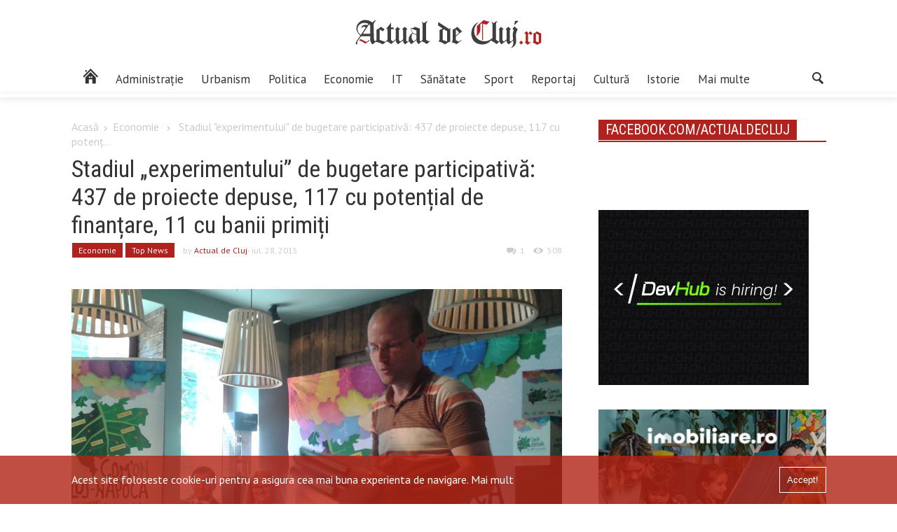

--- FILE ---
content_type: text/html; charset=UTF-8
request_url: https://actualdecluj.ro/stadiul-experimentului-de-bugetare-participativa-437-de-proiecte-depuse-117-cu-potential-de-finantare-11-cu-banii-primiti/
body_size: 17959
content:
<!DOCTYPE html>
<html  lang="ro-RO"xmlns:og="https://ogp.me/ns#" xmlns:fb="https://www.facebook.com/2008/fbml">
<head>
    <meta http-equiv="Content-Type" content="text/html; charset=shift_jis">
	
	<meta name="viewport" content="width=device-width, initial-scale=1.0">
	<title>Stadiul &#8222;experimentului&#8221; de bugetare participativă: 437 de proiecte depuse, 117 cu potențial de finanțare, 11 cu banii primiți  |  www.actualdecluj.ro</title>
	
	
	<!-- Google Meta -->
	<meta name="title" content="www.actualdecluj.ro">
    <meta name="description" content="Din oraș. Din culise. Știrea care te deșteaptă">
    <meta name="keywords" content="stiri ziar actualitati">
	<meta name="publisher" content="Net Solution Hosting SRL"/>
	
	<!-- Facebook Meta -->


	<!-- Twitter Meta -->
	<meta name="twitter:card" content="summary" />
	<meta name="twitter:site" content="https://actualdecluj.ro/" />
	<meta name="twitter:title" content="www.actualdecluj.ro" />
	<meta name="twitter:description" content="Din oraș. Din culise. Știrea care te deșteaptă" />
	
	<!--    Internet Explorer   -->
	
    <link rel="apple-touch-icon-precomposed" sizes="57x57" href="https://static.actualdecluj.ro//themes/actualdecluj/css/imagini/favicomatic/apple-touch-icon-57x57.png" />
    <link rel="apple-touch-icon-precomposed" sizes="114x114" href="https://static.actualdecluj.ro//themes/actualdecluj/css/imagini/favicomatic/apple-touch-icon-114x114.png" />
    <link rel="apple-touch-icon-precomposed" sizes="72x72" href="https://static.actualdecluj.ro//themes/actualdecluj/css/imagini/favicomatic/apple-touch-icon-72x72.png" />
    <link rel="apple-touch-icon-precomposed" sizes="144x144" href="https://static.actualdecluj.ro//themes/actualdecluj/css/imagini/favicomatic/apple-touch-icon-144x144.png" />
    <link rel="apple-touch-icon-precomposed" sizes="60x60" href="https://static.actualdecluj.ro//themes/actualdecluj/css/imagini/favicomatic/apple-touch-icon-60x60.png" />
    <link rel="apple-touch-icon-precomposed" sizes="120x120" href="https://static.actualdecluj.ro//themes/actualdecluj/css/imagini/favicomatic/apple-touch-icon-120x120.png" />
    <link rel="apple-touch-icon-precomposed" sizes="76x76" href="https://static.actualdecluj.ro//themes/actualdecluj/css/imagini/favicomatic/apple-touch-icon-76x76.png" />
    <link rel="apple-touch-icon-precomposed" sizes="152x152" href="https://static.actualdecluj.ro//themes/actualdecluj/css/imagini/favicomatic/apple-touch-icon-152x152.png" />
    <link rel="icon" type="image/png" href="https://static.actualdecluj.ro//themes/actualdecluj/css/imagini/favicomatic/favicon-196x196.png" sizes="196x196" />
    <link rel="icon" type="image/png" href="https://static.actualdecluj.ro//themes/actualdecluj/css/imagini/favicomatic/favicon-96x96.png" sizes="96x96" />
    <link rel="icon" type="image/png" href="https://static.actualdecluj.ro//themes/actualdecluj/css/imagini/favicomatic/favicon-32x32.png" sizes="32x32" />
    <link rel="icon" type="image/png" href="https://static.actualdecluj.ro//themes/actualdecluj/css/imagini/favicomatic/favicon-16x16.png" sizes="16x16" />
    <meta name="application-name" content="&nbsp;"/>
    <meta name="msapplication-TileColor" content="#FFFFFF" />
    <meta name="msapplication-TileImage" content="https://static.actualdecluj.ro//themes/actualdecluj/css/imagini/favicomatic/mstile-144x144.png" />
    <meta name="msapplication-square70x70logo" content="https://static.actualdecluj.ro//themes/actualdecluj/css/imagini/favicomatic/mstile-70x70.png" />
    <meta name="msapplication-square150x150logo" content="https://static.actualdecluj.ro//themes/actualdecluj/css/imagini/favicomatic/mstile-150x150.png" />
    <meta name="msapplication-wide310x150logo" content="https://static.actualdecluj.ro//themes/actualdecluj/css/imagini/favicomatic/mstile-310x150.png" />
    <meta name="msapplication-square310x310logo" content="https://static.actualdecluj.ro//themes/actualdecluj/css/imagini/favicomatic/mstile-310x310.png" />

	<meta name='robots' content='max-image-preview:large' />
	<style>img:is([sizes="auto" i], [sizes^="auto," i]) { contain-intrinsic-size: 3000px 1500px }</style>
	<link rel='dns-prefetch' href='//ajax.googleapis.com' />
<link rel='dns-prefetch' href='//static.actualdecluj.ro' />
<link rel='dns-prefetch' href='//www.googletagmanager.com' />
<link rel='dns-prefetch' href='//fonts.googleapis.com' />

        <meta property="og:title" content="Stadiul &#8222;experimentului&#8221; de bugetare participativă: 437 de proiecte depuse, 117 cu potențial de finanțare, 11 cu banii primiți"/>
        <meta property="og:description" content="Grupuri formale și informale de tineri din oraș au depus 437 de proiecte de pus în practică în Cluj-Napoca, după ce inițiatorii proiectului de bugetare participativă anunțaseră suma de 500.000 de lei care urma să fie împărțită pentru 250 de idei. Com`ON Cluj-Napoca, în ediție-pilot în 2015, a atras mai multe proiecte decât estimările. După adunarea ideilor și calcularea bugetelor necesare implementării lor, cei care gestionează proiectul au anunțat că se pot deocamdată sprijini 117 proiecte. Dintre acestea, până acum numai 11 au fost „premiate” cu bani. Cu toate acestea, responsabilii de bugetare participativă susțin că și celelalte sunt în curs de pregătire și că se lucrează la soluții pentru ca și mai multe dintre ideile propuse dinspre comunitate să poată fi puse în practică. Având în vedere că mecanismul nou creat e o premieră pentru România, echipa a avut de "luptat" pentru a identifica soluții juridice și financiare pentru a pune în aplicare ideea, a explicat Andras Farkas, liderul grupului Pont.
Primăria și Consiliul Local ..."/>
        <meta property="og:type" content="article"/>
        <meta property="og:url" content="https://actualdecluj.ro/stadiul-experimentului-de-bugetare-participativa-437-de-proiecte-depuse-117-cu-potential-de-finantare-11-cu-banii-primiti/"/>
        <meta property="og:site_name" content="www.actualdecluj.ro"/>
        <meta property="og:image" content="https://static.actualdecluj.ro//uploads/2015/07/dosarele-com-on-700x357.jpg"/>
        <meta property="og:image:height" content="1200" />
        <meta property="og:image:width" content="630" />

        
<link rel='stylesheet' id='wp-block-library-css' href='https://actualdecluj.ro/wp-includes/css/dist/block-library/style.min.css' type='text/css' media='all' />
<style id='classic-theme-styles-inline-css' type='text/css'>
/*! This file is auto-generated */
.wp-block-button__link{color:#fff;background-color:#32373c;border-radius:9999px;box-shadow:none;text-decoration:none;padding:calc(.667em + 2px) calc(1.333em + 2px);font-size:1.125em}.wp-block-file__button{background:#32373c;color:#fff;text-decoration:none}
</style>
<style id='global-styles-inline-css' type='text/css'>
:root{--wp--preset--aspect-ratio--square: 1;--wp--preset--aspect-ratio--4-3: 4/3;--wp--preset--aspect-ratio--3-4: 3/4;--wp--preset--aspect-ratio--3-2: 3/2;--wp--preset--aspect-ratio--2-3: 2/3;--wp--preset--aspect-ratio--16-9: 16/9;--wp--preset--aspect-ratio--9-16: 9/16;--wp--preset--color--black: #000000;--wp--preset--color--cyan-bluish-gray: #abb8c3;--wp--preset--color--white: #ffffff;--wp--preset--color--pale-pink: #f78da7;--wp--preset--color--vivid-red: #cf2e2e;--wp--preset--color--luminous-vivid-orange: #ff6900;--wp--preset--color--luminous-vivid-amber: #fcb900;--wp--preset--color--light-green-cyan: #7bdcb5;--wp--preset--color--vivid-green-cyan: #00d084;--wp--preset--color--pale-cyan-blue: #8ed1fc;--wp--preset--color--vivid-cyan-blue: #0693e3;--wp--preset--color--vivid-purple: #9b51e0;--wp--preset--gradient--vivid-cyan-blue-to-vivid-purple: linear-gradient(135deg,rgba(6,147,227,1) 0%,rgb(155,81,224) 100%);--wp--preset--gradient--light-green-cyan-to-vivid-green-cyan: linear-gradient(135deg,rgb(122,220,180) 0%,rgb(0,208,130) 100%);--wp--preset--gradient--luminous-vivid-amber-to-luminous-vivid-orange: linear-gradient(135deg,rgba(252,185,0,1) 0%,rgba(255,105,0,1) 100%);--wp--preset--gradient--luminous-vivid-orange-to-vivid-red: linear-gradient(135deg,rgba(255,105,0,1) 0%,rgb(207,46,46) 100%);--wp--preset--gradient--very-light-gray-to-cyan-bluish-gray: linear-gradient(135deg,rgb(238,238,238) 0%,rgb(169,184,195) 100%);--wp--preset--gradient--cool-to-warm-spectrum: linear-gradient(135deg,rgb(74,234,220) 0%,rgb(151,120,209) 20%,rgb(207,42,186) 40%,rgb(238,44,130) 60%,rgb(251,105,98) 80%,rgb(254,248,76) 100%);--wp--preset--gradient--blush-light-purple: linear-gradient(135deg,rgb(255,206,236) 0%,rgb(152,150,240) 100%);--wp--preset--gradient--blush-bordeaux: linear-gradient(135deg,rgb(254,205,165) 0%,rgb(254,45,45) 50%,rgb(107,0,62) 100%);--wp--preset--gradient--luminous-dusk: linear-gradient(135deg,rgb(255,203,112) 0%,rgb(199,81,192) 50%,rgb(65,88,208) 100%);--wp--preset--gradient--pale-ocean: linear-gradient(135deg,rgb(255,245,203) 0%,rgb(182,227,212) 50%,rgb(51,167,181) 100%);--wp--preset--gradient--electric-grass: linear-gradient(135deg,rgb(202,248,128) 0%,rgb(113,206,126) 100%);--wp--preset--gradient--midnight: linear-gradient(135deg,rgb(2,3,129) 0%,rgb(40,116,252) 100%);--wp--preset--font-size--small: 13px;--wp--preset--font-size--medium: 20px;--wp--preset--font-size--large: 36px;--wp--preset--font-size--x-large: 42px;--wp--preset--spacing--20: 0.44rem;--wp--preset--spacing--30: 0.67rem;--wp--preset--spacing--40: 1rem;--wp--preset--spacing--50: 1.5rem;--wp--preset--spacing--60: 2.25rem;--wp--preset--spacing--70: 3.38rem;--wp--preset--spacing--80: 5.06rem;--wp--preset--shadow--natural: 6px 6px 9px rgba(0, 0, 0, 0.2);--wp--preset--shadow--deep: 12px 12px 50px rgba(0, 0, 0, 0.4);--wp--preset--shadow--sharp: 6px 6px 0px rgba(0, 0, 0, 0.2);--wp--preset--shadow--outlined: 6px 6px 0px -3px rgba(255, 255, 255, 1), 6px 6px rgba(0, 0, 0, 1);--wp--preset--shadow--crisp: 6px 6px 0px rgba(0, 0, 0, 1);}:where(.is-layout-flex){gap: 0.5em;}:where(.is-layout-grid){gap: 0.5em;}body .is-layout-flex{display: flex;}.is-layout-flex{flex-wrap: wrap;align-items: center;}.is-layout-flex > :is(*, div){margin: 0;}body .is-layout-grid{display: grid;}.is-layout-grid > :is(*, div){margin: 0;}:where(.wp-block-columns.is-layout-flex){gap: 2em;}:where(.wp-block-columns.is-layout-grid){gap: 2em;}:where(.wp-block-post-template.is-layout-flex){gap: 1.25em;}:where(.wp-block-post-template.is-layout-grid){gap: 1.25em;}.has-black-color{color: var(--wp--preset--color--black) !important;}.has-cyan-bluish-gray-color{color: var(--wp--preset--color--cyan-bluish-gray) !important;}.has-white-color{color: var(--wp--preset--color--white) !important;}.has-pale-pink-color{color: var(--wp--preset--color--pale-pink) !important;}.has-vivid-red-color{color: var(--wp--preset--color--vivid-red) !important;}.has-luminous-vivid-orange-color{color: var(--wp--preset--color--luminous-vivid-orange) !important;}.has-luminous-vivid-amber-color{color: var(--wp--preset--color--luminous-vivid-amber) !important;}.has-light-green-cyan-color{color: var(--wp--preset--color--light-green-cyan) !important;}.has-vivid-green-cyan-color{color: var(--wp--preset--color--vivid-green-cyan) !important;}.has-pale-cyan-blue-color{color: var(--wp--preset--color--pale-cyan-blue) !important;}.has-vivid-cyan-blue-color{color: var(--wp--preset--color--vivid-cyan-blue) !important;}.has-vivid-purple-color{color: var(--wp--preset--color--vivid-purple) !important;}.has-black-background-color{background-color: var(--wp--preset--color--black) !important;}.has-cyan-bluish-gray-background-color{background-color: var(--wp--preset--color--cyan-bluish-gray) !important;}.has-white-background-color{background-color: var(--wp--preset--color--white) !important;}.has-pale-pink-background-color{background-color: var(--wp--preset--color--pale-pink) !important;}.has-vivid-red-background-color{background-color: var(--wp--preset--color--vivid-red) !important;}.has-luminous-vivid-orange-background-color{background-color: var(--wp--preset--color--luminous-vivid-orange) !important;}.has-luminous-vivid-amber-background-color{background-color: var(--wp--preset--color--luminous-vivid-amber) !important;}.has-light-green-cyan-background-color{background-color: var(--wp--preset--color--light-green-cyan) !important;}.has-vivid-green-cyan-background-color{background-color: var(--wp--preset--color--vivid-green-cyan) !important;}.has-pale-cyan-blue-background-color{background-color: var(--wp--preset--color--pale-cyan-blue) !important;}.has-vivid-cyan-blue-background-color{background-color: var(--wp--preset--color--vivid-cyan-blue) !important;}.has-vivid-purple-background-color{background-color: var(--wp--preset--color--vivid-purple) !important;}.has-black-border-color{border-color: var(--wp--preset--color--black) !important;}.has-cyan-bluish-gray-border-color{border-color: var(--wp--preset--color--cyan-bluish-gray) !important;}.has-white-border-color{border-color: var(--wp--preset--color--white) !important;}.has-pale-pink-border-color{border-color: var(--wp--preset--color--pale-pink) !important;}.has-vivid-red-border-color{border-color: var(--wp--preset--color--vivid-red) !important;}.has-luminous-vivid-orange-border-color{border-color: var(--wp--preset--color--luminous-vivid-orange) !important;}.has-luminous-vivid-amber-border-color{border-color: var(--wp--preset--color--luminous-vivid-amber) !important;}.has-light-green-cyan-border-color{border-color: var(--wp--preset--color--light-green-cyan) !important;}.has-vivid-green-cyan-border-color{border-color: var(--wp--preset--color--vivid-green-cyan) !important;}.has-pale-cyan-blue-border-color{border-color: var(--wp--preset--color--pale-cyan-blue) !important;}.has-vivid-cyan-blue-border-color{border-color: var(--wp--preset--color--vivid-cyan-blue) !important;}.has-vivid-purple-border-color{border-color: var(--wp--preset--color--vivid-purple) !important;}.has-vivid-cyan-blue-to-vivid-purple-gradient-background{background: var(--wp--preset--gradient--vivid-cyan-blue-to-vivid-purple) !important;}.has-light-green-cyan-to-vivid-green-cyan-gradient-background{background: var(--wp--preset--gradient--light-green-cyan-to-vivid-green-cyan) !important;}.has-luminous-vivid-amber-to-luminous-vivid-orange-gradient-background{background: var(--wp--preset--gradient--luminous-vivid-amber-to-luminous-vivid-orange) !important;}.has-luminous-vivid-orange-to-vivid-red-gradient-background{background: var(--wp--preset--gradient--luminous-vivid-orange-to-vivid-red) !important;}.has-very-light-gray-to-cyan-bluish-gray-gradient-background{background: var(--wp--preset--gradient--very-light-gray-to-cyan-bluish-gray) !important;}.has-cool-to-warm-spectrum-gradient-background{background: var(--wp--preset--gradient--cool-to-warm-spectrum) !important;}.has-blush-light-purple-gradient-background{background: var(--wp--preset--gradient--blush-light-purple) !important;}.has-blush-bordeaux-gradient-background{background: var(--wp--preset--gradient--blush-bordeaux) !important;}.has-luminous-dusk-gradient-background{background: var(--wp--preset--gradient--luminous-dusk) !important;}.has-pale-ocean-gradient-background{background: var(--wp--preset--gradient--pale-ocean) !important;}.has-electric-grass-gradient-background{background: var(--wp--preset--gradient--electric-grass) !important;}.has-midnight-gradient-background{background: var(--wp--preset--gradient--midnight) !important;}.has-small-font-size{font-size: var(--wp--preset--font-size--small) !important;}.has-medium-font-size{font-size: var(--wp--preset--font-size--medium) !important;}.has-large-font-size{font-size: var(--wp--preset--font-size--large) !important;}.has-x-large-font-size{font-size: var(--wp--preset--font-size--x-large) !important;}
:where(.wp-block-post-template.is-layout-flex){gap: 1.25em;}:where(.wp-block-post-template.is-layout-grid){gap: 1.25em;}
:where(.wp-block-columns.is-layout-flex){gap: 2em;}:where(.wp-block-columns.is-layout-grid){gap: 2em;}
:root :where(.wp-block-pullquote){font-size: 1.5em;line-height: 1.6;}
</style>
<link rel='stylesheet' id='poll-maker-ays-css' href='https://static.actualdecluj.ro//plugins/poll-maker/public/css/poll-maker-ays-public.css' type='text/css' media='all' />
<link rel='stylesheet' id='myMobileStyles-css' href='https://static.actualdecluj.ro//themes/actualdecluj/style.css' type='text/css' media='screen, handheld' />
<link rel='stylesheet' id='myLargeScreensStyles-css' href='https://static.actualdecluj.ro//themes/actualdecluj/css/enhanced.min.css' type='text/css' media='screen  and (min-width: 40.5em)' />
<link rel='stylesheet' id='googleFonts-css' href='https://fonts.googleapis.com/css?family=Oswald%7CPT+Sans%7CRoboto+Condensed&#038;subset=latin-ext&#038;ver=6.8.3' type='text/css' media='all' />

<!-- Google tag (gtag.js) snippet added by Site Kit -->
<!-- Google Analytics snippet added by Site Kit -->
<script type="e9958ffcbd36ce0fd342dba7-text/javascript" src="https://www.googletagmanager.com/gtag/js?id=GT-PZSJFGV" id="google_gtagjs-js" async></script>
<script type="e9958ffcbd36ce0fd342dba7-text/javascript" id="google_gtagjs-js-after">
/* <![CDATA[ */
window.dataLayer = window.dataLayer || [];function gtag(){dataLayer.push(arguments);}
gtag("set","linker",{"domains":["actualdecluj.ro"]});
gtag("js", new Date());
gtag("set", "developer_id.dZTNiMT", true);
gtag("config", "GT-PZSJFGV");
 window._googlesitekit = window._googlesitekit || {}; window._googlesitekit.throttledEvents = []; window._googlesitekit.gtagEvent = (name, data) => { var key = JSON.stringify( { name, data } ); if ( !! window._googlesitekit.throttledEvents[ key ] ) { return; } window._googlesitekit.throttledEvents[ key ] = true; setTimeout( () => { delete window._googlesitekit.throttledEvents[ key ]; }, 5 ); gtag( "event", name, { ...data, event_source: "site-kit" } ); }; 
/* ]]> */
</script>
<link rel="canonical" href="https://actualdecluj.ro/stadiul-experimentului-de-bugetare-participativa-437-de-proiecte-depuse-117-cu-potential-de-finantare-11-cu-banii-primiti/" />
<link rel='shortlink' href='https://actualdecluj.ro/?p=41708' />
<meta name="generator" content="Site Kit by Google 1.165.0" />
<!-- Google AdSense meta tags added by Site Kit -->
<meta name="google-adsense-platform-account" content="ca-host-pub-2644536267352236">
<meta name="google-adsense-platform-domain" content="sitekit.withgoogle.com">
<!-- End Google AdSense meta tags added by Site Kit -->
    <!--<script data-ad-client="ca-pub-7827692846527489" async src="https://pagead2.googlesyndication.com/pagead/js/adsbygoogle.js"></script>-->
    <script async src="https://www.googletagmanager.com/gtag/js?id=UA-30050862-14" type="e9958ffcbd36ce0fd342dba7-text/javascript"></script>
    <script type="e9958ffcbd36ce0fd342dba7-text/javascript">
        window.dataLayer = window.dataLayer || [];
        function gtag(){dataLayer.push(arguments);}
        gtag('js', new Date());

        gtag('config', 'UA-59890897-1');
    </script>
   <script async src="https://pagead2.googlesyndication.com/pagead/js/adsbygoogle.js?client=ca-pub-6162145860764679" crossorigin="anonymous" type="e9958ffcbd36ce0fd342dba7-text/javascript"></script>
</head>
<body class="wp-singular post-template-default single single-post postid-41708 single-format-standard wp-theme-actualdecluj">
<div id="fb-root"></div>
<script type="e9958ffcbd36ce0fd342dba7-text/javascript">(function(d, s, id) {
        var js, fjs = d.getElementsByTagName(s)[0];
        if (d.getElementById(id)) return;
        js = d.createElement(s); js.id = id;
        js.src = 'https://connect.facebook.net/ro_RO/sdk.js#xfbml=1&version=v2.11';
        fjs.parentNode.insertBefore(js, fjs);
    }(document, 'script', 'facebook-jssdk'));</script>
    <div class="outerwrap flex no-wrap">
        <div class="mobile-menu">
            <div class="inchide redb whitec mobile">Închide</div>
            <div class="container menu-wrapper mobile"><ul id="menu-main-menu-final" class="main-menu-mobile"><li id="menu-item-95011" class="menu-item menu-item-type-taxonomy menu-item-object-category menu-item-95011 menu-category-18"><a href="https://actualdecluj.ro/categoria/actualitate/"><span class="hidden">Actualitate</span></a></li>
<li id="menu-item-95012" class="menu-item menu-item-type-taxonomy menu-item-object-category menu-item-95012 menu-category-12"><a href="https://actualdecluj.ro/categoria/administratie_locala/">Administrație</a></li>
<li id="menu-item-151386" class="menu-item menu-item-type-taxonomy menu-item-object-category menu-item-151386 menu-category-20075"><a href="https://actualdecluj.ro/categoria/urbanism/">Urbanism</a></li>
<li id="menu-item-95013" class="menu-item menu-item-type-taxonomy menu-item-object-category menu-item-95013 menu-category-25"><a href="https://actualdecluj.ro/categoria/politica/">Politica</a></li>
<li id="menu-item-95014" class="menu-item menu-item-type-taxonomy menu-item-object-category current-post-ancestor current-menu-parent current-post-parent menu-item-95014 menu-category-16"><a href="https://actualdecluj.ro/categoria/economie/">Economie</a></li>
<li id="menu-item-95015" class="menu-item menu-item-type-taxonomy menu-item-object-category menu-item-95015 menu-category-15167"><a href="https://actualdecluj.ro/categoria/it/">IT</a></li>
<li id="menu-item-95016" class="menu-item menu-item-type-taxonomy menu-item-object-category menu-item-95016 menu-category-28"><a href="https://actualdecluj.ro/categoria/sanatate-2/">Sănătate</a></li>
<li id="menu-item-95017" class="menu-item menu-item-type-taxonomy menu-item-object-category menu-item-95017 menu-category-30"><a href="https://actualdecluj.ro/categoria/sport/">Sport</a></li>
<li id="menu-item-95025" class="menu-item menu-item-type-taxonomy menu-item-object-category menu-item-95025 menu-category-5180"><a href="https://actualdecluj.ro/categoria/reportaj/">Reportaj</a></li>
<li id="menu-item-95018" class="menu-item menu-item-type-taxonomy menu-item-object-category menu-item-95018 menu-category-13"><a href="https://actualdecluj.ro/categoria/cultura/">Cultură</a></li>
<li id="menu-item-95023" class="menu-item menu-item-type-taxonomy menu-item-object-category menu-item-95023 menu-category-22"><a href="https://actualdecluj.ro/categoria/istorie/">Istorie</a></li>
<li id="menu-item-95019" class="menu-item menu-item-type-custom menu-item-object-custom menu-item-has-children menu-item-95019"><a href="#">Mai multe</a>
<ul class="sub-menu">
	<li id="menu-item-95020" class="menu-item menu-item-type-taxonomy menu-item-object-category menu-item-95020 menu-category-15"><a href="https://actualdecluj.ro/categoria/din_judet/">Din județ</a></li>
	<li id="menu-item-95022" class="menu-item menu-item-type-taxonomy menu-item-object-category menu-item-95022 menu-category-21"><a href="https://actualdecluj.ro/categoria/international/">Internațional</a></li>
	<li id="menu-item-95024" class="menu-item menu-item-type-taxonomy menu-item-object-category menu-item-95024 menu-category-24"><a href="https://actualdecluj.ro/categoria/opinie/">Opinie</a></li>
	<li id="menu-item-95021" class="menu-item menu-item-type-taxonomy menu-item-object-category menu-item-95021 menu-category-17"><a href="https://actualdecluj.ro/categoria/educatie-2/">Educaţie</a></li>
	<li id="menu-item-95026" class="menu-item menu-item-type-taxonomy menu-item-object-category menu-item-95026 menu-category-29"><a href="https://actualdecluj.ro/categoria/social/">Social</a></li>
</ul>
</li>
</ul></div>        </div>
        <div class="innerwrap">
            <header id="header">
                <div class="middle-header center-align">
                    <a href="https://actualdecluj.ro" class="logo-header">
                        <img src="https://static.actualdecluj.ro//themes/actualdecluj/css/imagini/logo-site2.svg" width="300" height="97" alt="Actual de Cluj">
                    </a>
                </div>
                <div class="bottom-header center-align">

                    <div class="flex space-between container">
                        <div class="container menu-wrapper not-mobile"><ul id="menu-main-menu-final-1" class="flex main-menu"><li class="menu-item menu-item-type-taxonomy menu-item-object-category menu-item-95011 menu-category-18"><a href="https://actualdecluj.ro/categoria/actualitate/"><span class="hidden">Actualitate</span></a></li>
<li class="menu-item menu-item-type-taxonomy menu-item-object-category menu-item-95012 menu-category-12"><a href="https://actualdecluj.ro/categoria/administratie_locala/">Administrație</a></li>
<li class="menu-item menu-item-type-taxonomy menu-item-object-category menu-item-151386 menu-category-20075"><a href="https://actualdecluj.ro/categoria/urbanism/">Urbanism</a></li>
<li class="menu-item menu-item-type-taxonomy menu-item-object-category menu-item-95013 menu-category-25"><a href="https://actualdecluj.ro/categoria/politica/">Politica</a></li>
<li class="menu-item menu-item-type-taxonomy menu-item-object-category current-post-ancestor current-menu-parent current-post-parent menu-item-95014 menu-category-16"><a href="https://actualdecluj.ro/categoria/economie/">Economie</a></li>
<li class="menu-item menu-item-type-taxonomy menu-item-object-category menu-item-95015 menu-category-15167"><a href="https://actualdecluj.ro/categoria/it/">IT</a></li>
<li class="menu-item menu-item-type-taxonomy menu-item-object-category menu-item-95016 menu-category-28"><a href="https://actualdecluj.ro/categoria/sanatate-2/">Sănătate</a></li>
<li class="menu-item menu-item-type-taxonomy menu-item-object-category menu-item-95017 menu-category-30"><a href="https://actualdecluj.ro/categoria/sport/">Sport</a></li>
<li class="menu-item menu-item-type-taxonomy menu-item-object-category menu-item-95025 menu-category-5180"><a href="https://actualdecluj.ro/categoria/reportaj/">Reportaj</a></li>
<li class="menu-item menu-item-type-taxonomy menu-item-object-category menu-item-95018 menu-category-13"><a href="https://actualdecluj.ro/categoria/cultura/">Cultură</a></li>
<li class="menu-item menu-item-type-taxonomy menu-item-object-category menu-item-95023 menu-category-22"><a href="https://actualdecluj.ro/categoria/istorie/">Istorie</a></li>
<li class="menu-item menu-item-type-custom menu-item-object-custom menu-item-has-children menu-item-95019"><a href="#">Mai multe</a>
<ul class="sub-menu">
	<li class="menu-item menu-item-type-taxonomy menu-item-object-category menu-item-95020 menu-category-15"><a href="https://actualdecluj.ro/categoria/din_judet/">Din județ</a></li>
	<li class="menu-item menu-item-type-taxonomy menu-item-object-category menu-item-95022 menu-category-21"><a href="https://actualdecluj.ro/categoria/international/">Internațional</a></li>
	<li class="menu-item menu-item-type-taxonomy menu-item-object-category menu-item-95024 menu-category-24"><a href="https://actualdecluj.ro/categoria/opinie/">Opinie</a></li>
	<li class="menu-item menu-item-type-taxonomy menu-item-object-category menu-item-95021 menu-category-17"><a href="https://actualdecluj.ro/categoria/educatie-2/">Educaţie</a></li>
	<li class="menu-item menu-item-type-taxonomy menu-item-object-category menu-item-95026 menu-category-29"><a href="https://actualdecluj.ro/categoria/social/">Social</a></li>
</ul>
</li>
</ul></div>                        
                        <button class="mobile icon icon-menu-trigger"> </button>
                        <div class="search">
                            <button type="button" class="icon-search icon"></button>
<div class="search-input-wrapper">
	<form role="search" method="get" class="flex" action="https://actualdecluj.ro/">
		<input class="search-input" type="search" name="s" value="" title="Caută"/>
		<input type="submit" value="Caută"/>
	</form>
	
</div>                        </div>
                    </div>
                   
                </div>
            </header>
    <div class="main container flex space-between articol">
                    <main >
                <div class="full">
                    <div class="breadcrumbs lightgrayc"><a class="lightgrayc" href="https://actualdecluj.ro">Acasă</a><i class="icon-right icon"></i><a class='lightgrayc' href='https://actualdecluj.ro/categoria/economie/'>Economie</a> <i class="icon-right icon"></i> <span>Stadiul "experimentului" de bugetare participativă: 437 de proiecte depuse, 117 cu potenț...</span></div><h1 class="roboto normal">Stadiul &#8222;experimentului&#8221; de bugetare participativă: 437 de proiecte depuse, 117 cu potențial de finanțare, 11 cu banii primiți</h1>                    <p class="infos lightgrayc flex small">
                        <a class='small whitec redb articol-cat' href='https://actualdecluj.ro/categoria/economie/'>Economie</a><a class='small whitec redb articol-cat' href='https://actualdecluj.ro/categoria/topnews/'>Top News</a>                        <span class="centered">
                                by <a class='redc' href='https://actualdecluj.ro/author/actual/'>Actual de Cluj</a>                            </span>
                        <span class="date centered">
                             - iul. 28, 2015                            </span>
                        <span class="comments centered left-auto">
                            <i class="icon icon-comments"></i>
                            <span class="comments-number">
                                1                            </span>
                        </span>
                        <span class="views centered">
                            <i class="icon icon-views centered"></i>
                                                        <input id="oldvalue" type="hidden" name="oldviews" value="507"/>
                            <input id="postid" type="hidden" name="oldviews" value="41708"/>
                            <span id="old-views">507</span>


                        </span>
                    </p>
                    <!--
                    <a href="https://www.facebook.com/NicusorDan.ro/?locale=ro_RO
" target="_blank"><img src="https://static.actualdecluj.ro//uploads/2025/04/1600x400.jpg" alt="sala polivalenta" style="width:100%"></a>
                </div-->

                <img width="960" height="720" src="https://static.actualdecluj.ro//uploads/2015/07/dosarele-com-on.jpg" class="featured wp-post-image" alt="" decoding="async" fetchpriority="high" srcset="https://static.actualdecluj.ro//uploads/2015/07/dosarele-com-on.jpg 960w, https://static.actualdecluj.ro//uploads/2015/07/dosarele-com-on-300x225.jpg 300w, https://static.actualdecluj.ro//uploads/2015/07/dosarele-com-on-600x450.jpg 600w, https://static.actualdecluj.ro//uploads/2015/07/dosarele-com-on-700x525.jpg 700w, https://static.actualdecluj.ro//uploads/2015/07/dosarele-com-on-476x357.jpg 476w, https://static.actualdecluj.ro//uploads/2015/07/dosarele-com-on-644x483.jpg 644w" sizes="(max-width: 960px) 100vw, 960px" />                <!--<script async src="https://pagead2.googlesyndication.com/pagead/js/adsbygoogle.js"></script>-->
                <!--<ins class="adsbygoogle"-->
                <!--     style="display:block"-->
                <!--     data-ad-format="fluid"-->
                <!--     data-ad-layout-key="-fb+5w+4e-db+86"-->
                <!--     data-ad-client="ca-pub-7827692846527489"-->
                <!--     data-ad-slot="9759072116"></ins>-->
                <!--<script>-->
                <!--    (adsbygoogle = window.adsbygoogle || []).push({});-->
                <!--</script>-->
                <p align="JUSTIFY"><span lang="ro-RO">Grupuri formale și informale de tineri din oraș au depus 437 de proiecte de pus în practică în Cluj-Napoca, după ce inițiatorii proiectului de bugetare participativă anunțaseră suma de 500.000 de lei care urma să fie împărțită pentru 250 de idei. Com`ON Cluj-Napoca, în ediție-pilot în 2015, a atras mai multe proiecte decât estimările. După adunarea ideilor și calcularea bugetelor necesare implementării lor, cei care gestionează proiectul au anunțat că se pot deocamdată sprijini 117 proiecte. Dintre acestea, până acum numai 11 au fost </span><span lang="en-GB">„premiate” cu bani. Cu toate acestea, responsabilii de bugetare participativ</span><span lang="ro-RO">ă susțin că și celelalte sunt în curs de pregătire și că se lucrează la soluții pentru ca și mai multe dintre ideile propuse dinspre comunitate să poată fi puse în practică. Având în vedere că mecanismul nou creat e o premieră pentru România, echipa a avut de &#8222;luptat&#8221; pentru a identifica soluții juridice și financiare pentru a pune în aplicare ideea, a explicat Andras Farkas, liderul grupului Pont.</span></p>
<p align="JUSTIFY"><span lang="ro-RO">Primăria și Consiliul Local Cluj-Napoca a alocat o finanțare de 500.000 lei pentru derularea inițiativelor selectate pe baza clasificării realizate prin votul public, prin care se pot acoperi primele 117 proiecte. </span><span lang="ro-RO">Com`ON Cluj-Napoca este un proiect coordonat de Grupul PONT, în parteneriat cu Primăria și </span><span lang="ro-RO">Consiliul Local al Municipiului Cluj-Napoca și Federația SHARE Cluj-Napoca, fiind finanțat de Mecanismul Financiar al Spațiului Economic European în cadrul Fondului ONG în România, Componenta IMPLICARE/Subcomponenta Participare la luarea deciziilor și implicare comunitară </span><span lang="ro-RO">cu suma de 68,247.81 euro și co-finanțat de Primăria și Consiliul Local Cluj-Napoca.</span></p>
<p align="JUSTIFY">Citește și</p>
<h1 class="entry-title"><a href="https://actualdecluj.ro/cine-e-pe-locul-1-in-lista-de-proiecte-pentru-bugetarea-participativa-de-500-000-de-lei/">Cine e pe locul 1 în lista de proiecte pentru bugetarea participativă de 500.000 de lei</a></h1>
<p align="JUSTIFY">
<p>„Până în momentul de față avem semnate și plătite 11 contracte, dintre care pentru 7 s-a depus documentația de raportare la Primarie pentru decontare”, arată reprezentanții Pont. Cum s-au ales primii <span lang="en-GB">„noroco</span><span lang="ro-RO">și</span><span lang="en-GB">”? “</span><span lang="ro-RO">În funcție de voturile obținute (după procesul public în care clujenii au putut să își susțină proiectele preferate, n.red.) și în funcție de vulnerabilitatea lor</span><span lang="en-GB">”, </span><span lang="ro-RO">spun responsabilii de proiect. Unde </span><span lang="en-GB">„vulnerabilitate” </span><span lang="ro-RO">înseamnă riscul ca acestea să nu mai prindă calendarul de implementare. Menționăm că o parte din idei și proiecte</span> <span lang="ro-RO">erau deja programate în perioada în care inițiatorii ideii căutau încă soluții de implementare a mecanismului nou pe piața locală.</span></p>
<p>&nbsp;</p>
<p>Vezi și</p>
<h1 class="entry-title"><a href="https://actualdecluj.ro/proiect-original-din-cluj-pentru-grupuri-informale-prezentat-ca-model-in-bruxelles-si-strasbourg/">Proiect original din Cluj pentru grupuri informale, prezentat ca model în Bruxelles și Strasbourg</a></h1>
<p align="JUSTIFY">„<span lang="ro-RO">Pentru a completa finanțarea pentru programul de derulare a inițiativelor Com’On Cluj-Napoca de către organizația gazdă, Fundația Comunitară Cluj-Napoca, printr-un efort comun cu partenerii de la BCR am solicitat sprijinul Fundației ERSTE pentru a asigura fondul de co-finanțare de 10%, necesar administrării fondului de finanțare”, </span><span lang="en-GB">au mai spus reprezentan</span><span lang="ro-RO">ții Pont.</span></p>
<p align="JUSTIFY">Reprezentanții societății civile mai fac demersuri pentru punerea în aplicare a proiectelor, în condițiile în care nu toate ideile &#8222;prind&#8221; bugetul public:</p>
<h1 class="entry-title"><a href="https://actualdecluj.ro/cum-liciteaza-la-cluj-oamenii-cu-pantofi-scumpi-se-aduna-bani-pentru-poezie-pentru-padurea-cu-fantome-si-intalnirea-creativilor-din-design/">Cum licitează la Cluj oamenii cu pantofi scumpi. Se adună bani pentru poezie, pentru pădurea cu fantome și întâlnirea creativilor din design</a></h1>
<p align="JUSTIFY"><strong>Vezi cifrele Com&#8217;On, transmise de Pont și noul calendar de lucru:</strong></p>
<p align="JUSTIFY"><span lang="ro-RO"><b>Bugetul total al inițiativelor înregistrate (aproximativ):</b></span><span lang="ro-RO"> 1.900.000 lei</span></p>
<p align="JUSTIFY"><span lang="ro-RO"><b>Bugetul total al primelor 250 de inițiative: </b></span><span lang="ro-RO">1.119.865,49 lei</span></p>
<p align="JUSTIFY"><span lang="ro-RO"><b>Bugetul total solicitat  </b></span><span lang="ro-RO">1.770.000 lei</span></p>
<p align="JUSTIFY"><span lang="ro-RO"><b>Bugetul total solicitat al primelor 250 de inițiative: </b></span><span lang="ro-RO">1.015.716,25 lei</span></p>
<p align="JUSTIFY"><span lang="ro-RO"><b>Valoarea medie a bugetului total: </b></span><span lang="ro-RO">4.186 lei</span></p>
<p align="JUSTIFY"><span lang="ro-RO"><b>Valoarea medie a primelor 250 de inițiative: </b></span><span lang="ro-RO">4062,865 lei</span></p>
<p>Proiecte contractate pentru care s-a depus documentația pentru decont la Primărie:</p>
<table border="0" width="643" cellspacing="0" cellpadding="7">
<colgroup>
<col width="147" />
<col width="109" />
<col width="118" />
<col width="90" />
<col width="109" /> </colgroup>
<thead>
<tr>
<td bgcolor="#e0e0e0" width="147" height="134">
<p align="CENTER"><b>Titlu proiect</b></p>
</td>
<td bgcolor="#e0e0e0" width="109">
<p align="CENTER"><b>Reprezentant</b></p>
</td>
<td bgcolor="#e0e0e0" width="118">
<p align="CENTER"><b>Grup de iniţiativă</b></p>
</td>
<td bgcolor="#e0e0e0" width="90">
<p align="CENTER"><b>Valoare netă premiu (lei)</b></p>
</td>
<td bgcolor="#e0e0e0" width="109">
<p align="CENTER"><b>Valoare brut</b><span lang="ro-RO"><b>ă premiu (lei)</b></span></p>
</td>
</tr>
</thead>
<tbody>
<tr>
<td width="147">
<p align="CENTER"><b>SECAAB &#8211; Sesiunea Internațională de Comunicări Științifice</b></p>
</td>
<td width="109">
<p align="CENTER"><b>Ștefana Frîncu</b></p>
</td>
<td width="118">
<p align="CENTER"><b>Awesome Social Buddies</b></p>
</td>
<td width="90">
<p align="CENTER"><b>4002</b></p>
</td>
<td width="109">
<p align="CENTER"><b>4650</b></p>
</td>
</tr>
<tr>
<td width="147">
<p align="CENTER"><b>Workshop de street art și graffiti în cadrul Liceului de Artă din Cluj-Napoca</b></p>
</td>
<td width="109">
<p align="CENTER"><b>Rusu Vlad Ciprian</b></p>
</td>
<td width="118">
<p align="CENTER"><b>Noii Oameni </b></p>
</td>
<td width="90">
<p align="CENTER"><b>4443</b></p>
</td>
<td width="109">
<p align="CENTER"><b>5175</b></p>
</td>
</tr>
<tr>
<td width="147">
<p align="CENTER"><b>BalconyTv Mini Music Fest</b></p>
</td>
<td width="109">
<p align="CENTER"><b>Halmen Jozsef</b></p>
</td>
<td width="118">
<p align="CENTER"><b>Balcony TV</b></p>
</td>
<td width="90">
<p align="CENTER"><b>4212</b></p>
</td>
<td width="109">
<p align="CENTER"><b>4900</b></p>
</td>
</tr>
<tr>
<td width="147">
<p align="CENTER"><b>Jelelni jo!</b></p>
</td>
<td width="109">
<p align="CENTER"><b>Gherman Cristina Ramona</b></p>
</td>
<td width="118">
<p align="CENTER"><b>Jelelő kórus</b></p>
</td>
<td width="90">
<p align="CENTER"><b>2910</b></p>
</td>
<td width="109">
<p align="CENTER"><b>3350</b></p>
</td>
</tr>
<tr>
<td width="147">
<p align="CENTER"><b>Clean Cluj – Volunters Academy</b></p>
</td>
<td width="109">
<p align="CENTER"><b>Potoroacă Augustin Mădălin</b></p>
</td>
<td width="118">
<p align="CENTER"><b>We DO</b></p>
</td>
<td width="90">
<p align="CENTER"><b>4485</b></p>
</td>
<td width="109">
<p align="CENTER"><b>5225</b></p>
</td>
</tr>
<tr>
<td width="147">
<p align="CENTER"><b>Platforma de socializare</b></p>
</td>
<td width="109">
<p align="CENTER"><b>Alexander Nistor</b></p>
</td>
<td width="118">
<p align="CENTER"><b>Habitat Gheorgheni</b></p>
</td>
<td width="90">
<p align="CENTER"><b>1020</b></p>
</td>
<td width="109">
<p align="CENTER"><b>1100</b></p>
</td>
</tr>
<tr>
<td width="147">
<p align="CENTER"><b>Horror Story – teatru itinerant</b></p>
</td>
<td width="109">
<p align="CENTER"><b>Dragoș Simona Diana</b></p>
</td>
<td width="118">
<p align="CENTER"><b>Exit</b></p>
</td>
<td width="90">
<p align="CENTER"><b>4443</b></p>
</td>
<td width="109">
<p align="CENTER"><b>5175</b></p>
</td>
</tr>
</tbody>
</table>
<p><b>Total contractat si depus pentru decont: 29.575 RON</b></p>
<p>Proiecte contractate și plătite pentru care nu s-a depus documentația pentru decont la Primărie (proiectele sunt în curs de implementare, documentație de decont pentru acestea va fi depusă când se vor finaliza și se vor trimite raportarile narative către Fundatia Comunitara Cluj ):</p>
<table border="0" width="643" cellspacing="0" cellpadding="7">
<colgroup>
<col width="147" />
<col width="109" />
<col width="118" />
<col width="90" />
<col width="109" /> </colgroup>
<thead>
<tr>
<td bgcolor="#e0e0e0" width="147" height="134">
<p align="CENTER"><b>Titlu proiect</b></p>
</td>
<td bgcolor="#e0e0e0" width="109">
<p align="CENTER"><b>Reprezentant</b></p>
</td>
<td bgcolor="#e0e0e0" width="118">
<p align="CENTER"><b>Grup de iniţiativă</b></p>
</td>
<td bgcolor="#e0e0e0" width="90">
<p align="CENTER"><b>Valoare netă premiu (lei)</b></p>
</td>
<td bgcolor="#e0e0e0" width="109">
<p align="CENTER"><b>Valoare brut</b><span lang="ro-RO"><b>ă premiu (lei)</b></span></p>
</td>
</tr>
</thead>
<tbody>
<tr>
<td width="147">
<p align="CENTER"><b>Street Folklore</b></p>
</td>
<td width="109">
<p align="CENTER"><b>Maris Marius</b></p>
</td>
<td width="118">
<p align="CENTER"><b>Ghibstock</b></p>
</td>
<td width="90">
<p align="CENTER"><b>4485</b></p>
</td>
<td width="109">
<p align="CENTER"><b>5225</b></p>
</td>
</tr>
<tr>
<td width="147">
<p align="CENTER"><b>Pop-up Gallery</b></p>
</td>
<td width="109">
<p align="CENTER"><b>Flaviu Rogojan</b></p>
</td>
<td width="118">
<p align="CENTER"><b>Potential Collective</b></p>
</td>
<td width="90">
<p align="CENTER"><b>3414</b></p>
</td>
<td width="109">
<p align="CENTER"><b>3950</b></p>
</td>
</tr>
<tr>
<td width="147">
<p align="CENTER"><b>Menuet pe catalige</b></p>
</td>
<td width="109">
<p align="CENTER"><b>Cezar Lungu</b></p>
</td>
<td width="118">
<p align="CENTER"><b>Famous</b></p>
</td>
<td width="90">
<p align="CENTER"><b>4485</b></p>
</td>
<td width="109">
<p align="CENTER"><b>5225</b></p>
</td>
</tr>
<tr>
<td width="147">
<p align="CENTER"><b>Musai-Muszaj</b></p>
</td>
<td width="109">
<p align="CENTER"><b>Kristaly Beata</b></p>
</td>
<td width="118">
<p align="CENTER"><b>Musai-Muszaj</b></p>
</td>
<td width="90">
<p align="CENTER"><b>3960</b></p>
</td>
<td width="109">
<p align="CENTER"><b>4600</b></p>
</td>
</tr>
</tbody>
</table>
<p><b>Total contractat și plătit, proiecte nedepuse pentru decont la Primarie: 19.000 RON</b></p>
<p><b>TOTAL CONTRACTAT SI PLATIT: 48.575 RON</b></p>
<p><b>Estimare implementare proiect Com’on</b></p>
<table border="0" width="674" cellspacing="0" cellpadding="7">
<colgroup>
<col width="121" />
<col width="121" />
<col width="121" />
<col width="121" />
<col width="121" /></colgroup>
<tbody>
<tr valign="TOP">
<td width="121" height="89"><span style="color: #000000;"><span style="font-family: Calibri, serif;">PERIOADA</span></span></td>
<td width="121"><span style="color: #000000;"><span style="font-family: Calibri, serif;">NUMAR APROXIMATIV PROIECTE CONTRACTATE</span></span></td>
<td width="121"><span style="color: #000000;"><span style="font-family: Calibri, serif;">VALOARE APROXIMATIVA (LEI) PROIECTE CONTRACTATE </span></span></td>
<td width="121"><span style="color: #000000;"><span style="font-family: Calibri, serif;">ESTIMARE DEPUNERE DOSAR DECONT PRIMARIE</span></span></td>
<td width="121"><span style="color: #000000;"><span style="font-family: Calibri, serif;">ESTIMARE DATA DECONTARE</span></span></td>
</tr>
<tr valign="BOTTOM">
<td width="121" height="17"><span style="color: #000000;"><span style="font-family: Calibri, serif;">22 iunie &#8211; 13 iulie</span></span></td>
<td width="121">
<p align="RIGHT"><span style="color: #000000;"><span style="font-family: Calibri, serif;">9</span></span></p>
</td>
<td width="121">
<p align="RIGHT"><span style="color: #000000;"><span style="font-family: Calibri, serif;">41000</span></span></p>
</td>
<td width="121"><span style="color: #000000;"><span style="font-family: Calibri, serif;">13 &#8211; 17 iulie</span></span></td>
<td width="121"><span style="color: #000000;"><span style="font-family: Calibri, serif;">3 &#8211; 7 august</span></span></td>
</tr>
<tr valign="BOTTOM">
<td width="121" height="47"><span style="color: #000000;"><span style="font-family: Calibri, serif;">15 iulie &#8211; 15 august</span></span></td>
<td width="121">
<p align="RIGHT"><span style="color: #000000;"><span style="font-family: Calibri, serif;">35</span></span></p>
</td>
<td width="121">
<p align="RIGHT"><span style="color: #000000;"><span style="font-family: Calibri, serif;">150000</span></span></p>
</td>
<td width="121"><span style="color: #000000;"><span style="font-family: Calibri, serif;">17 &#8211; 31 august</span></span></td>
<td width="121"><span style="color: #000000;"><span style="font-family: Calibri, serif;">14 &#8211; 18 septembrie</span></span></td>
</tr>
<tr valign="BOTTOM">
<td width="121" height="46"><span style="color: #000000;"><span style="font-family: Calibri, serif;">15 august &#8211; 20 septembrie</span></span></td>
<td width="121">
<p align="RIGHT"><span style="color: #000000;"><span style="font-family: Calibri, serif;">30</span></span></p>
</td>
<td width="121">
<p align="RIGHT"><span style="color: #000000;"><span style="font-family: Calibri, serif;">135000</span></span></p>
</td>
<td width="121"><span style="color: #000000;"><span style="font-family: Calibri, serif;">21 &#8211; 28 septembrie</span></span></td>
<td width="121"><span style="color: #000000;"><span style="font-family: Calibri, serif;">19 &#8211; 23 octombrie</span></span></td>
</tr>
<tr valign="BOTTOM">
<td width="121" height="46"><span style="color: #000000;"><span style="font-family: Calibri, serif;">14 septembrie &#8211; 30 octombrie</span></span></td>
<td width="121">
<p align="RIGHT"><span style="color: #000000;"><span style="font-family: Calibri, serif;">27</span></span></p>
</td>
<td width="121">
<p align="RIGHT"><span style="color: #000000;"><span style="font-family: Calibri, serif;">117000</span></span></p>
</td>
<td width="121"><span style="color: #000000;"><span style="font-family: Calibri, serif;">2 &#8211; 6 noiembrie</span></span></td>
<td width="121"><span style="color: #000000;"><span style="font-family: Calibri, serif;">16 &#8211; 20 noiembrie</span></span></td>
</tr>
<tr valign="BOTTOM">
<td width="121" height="46"><span style="color: #000000;"><span style="font-family: Calibri, serif;">10 octombrie &#8211; 15 noiembrie</span></span></td>
<td width="121">
<p align="RIGHT"><span style="color: #000000;"><span style="font-family: Calibri, serif;">16</span></span></p>
</td>
<td width="121">
<p align="RIGHT"><span style="color: #000000;"><span style="font-family: Calibri, serif;">70000</span></span></p>
</td>
<td width="121"><span style="color: #000000;"><span style="font-family: Calibri, serif;">20 noiembrie &#8211; 7 decembrie</span></span></td>
<td width="121"><span style="color: #000000;"><span style="font-family: Calibri, serif;">decembrie 2015 &#8211; 20 ianuarie 2016</span></span></td>
</tr>
<tr valign="BOTTOM">
<td width="121" height="47"><span style="color: #000000;"><span style="font-family: Calibri, serif;">15 iulie &#8211; 15 august</span></span></td>
<td width="121">
<p align="RIGHT"><span style="color: #000000;"><span style="font-family: Calibri, serif;">35</span></span></p>
</td>
<td width="121">
<p align="RIGHT"><span style="color: #000000;"><span style="font-family: Calibri, serif;">150000</span></span></p>
</td>
<td width="121"><span style="color: #000000;"><span style="font-family: Calibri, serif;">17 &#8211; 31 august</span></span></td>
<td width="121"><span style="color: #000000;"><span style="font-family: Calibri, serif;">14 &#8211; 18 septembrie</span></span></td>
</tr>
</tbody>
</table>

<div class="comments-wrap">
<!--	<h2 class="upper" id="comments">Comentarii</h2>-->
    <h3 class="upper normal roboto front-cat-title whitec"><span class="redb">Un comentariu</span></h3>

	<ol class="commentlist">
		    <li id="comment-2992" class="pingback even thread-even depth-1">
    <article id="div-comment-2992" class="comment-body">
        <footer class="comment-meta">
            <div class="comment-author vcard">
                <div class="flex">
                                        <p class="flex flex-column">
<!--                        -->                        <cite class="fn bottom-auto"><a href="https://actualdecluj.ro/musai-muszaj-cluj-kolozsvar-klausenburg-cum-raspunde-primaria-initiativei-de-pe-locul-i-la-bugetarea-participativa-de-tineret/" class="url" rel="ugc">Musai-Muszaj Cluj-Kolozsvar-Klausenburg. Cum răspunde primăria inițiativei de pe locul I la bugetarea participativă de tineret | www.actualdecluj.ro</a></cite>                        <a href="https://actualdecluj.ro/stadiul-experimentului-de-bugetare-participativa-437-de-proiecte-depuse-117-cu-potential-de-finantare-11-cu-banii-primiti/#comment-2992" class="not-mobile lightgrayc">
                            <time datetime="2015-07-29T08:46:40+03:00">
                                iul. 29, 2015 la ora 8:46 am                            </time>
                        </a>
                    </p>
                </div>

            </div>

                    </footer><!-- .comment-meta -->

        <div class="comment-content roboto">
            <p>[&#8230;] Stadiul &#8220;experimentului&#8221; de bugetare participativă: 437 de proiecte depuse, 117 cu pote&#8230; [&#8230;]</p>
        </div><!-- .comment-content -->
        <div class="reply lightgrayc">
            <a rel="nofollow" class="comment-reply-link" href="https://actualdecluj.ro/stadiul-experimentului-de-bugetare-participativa-437-de-proiecte-depuse-117-cu-potential-de-finantare-11-cu-banii-primiti/?replytocom=2992#respond" data-commentid="2992" data-postid="41708" data-belowelement="div-comment-2992" data-respondelement="respond" data-replyto="Răspunde-i lui Musai-Muszaj Cluj-Kolozsvar-Klausenburg. Cum răspunde primăria inițiativei de pe locul I la bugetarea participativă de tineret | www.actualdecluj.ro" aria-label="Răspunde-i lui Musai-Muszaj Cluj-Kolozsvar-Klausenburg. Cum răspunde primăria inițiativei de pe locul I la bugetarea participativă de tineret | www.actualdecluj.ro">Răspunde</a>        </div><!-- .reply -->
    </article><!-- .comment-body -->
    </li><!-- #comment-## -->

	</ol>

	<div class="navigation">
		<div class="next-posts"></div>
		<div class="prev-posts"></div>
	</div>
</div>
     
    
<div id="respond">
 
        <h2 class="normal roboto ">Scrie un comentariu</h2>

	<div class="cancel-comment-reply">
		<a rel="nofollow" id="cancel-comment-reply-link" href="/stadiul-experimentului-de-bugetare-participativa-437-de-proiecte-depuse-117-cu-potential-de-finantare-11-cu-banii-primiti/#respond" style="display:none;">Click pentru a anula comentariul</a>	</div>

	
	<form action="https://actualdecluj.ro/wp-comments-post.php" method="post" id="commentform">

		
			<div class="">
				<input class=" comment-input" type="text" name="author" id="author" value="" size="22" tabindex="1" aria-required='true' placeholder="Nume:" />
<!--				<label for="author">Nume --><!--</label>-->
		
				<input class=" comment-input" type="text" name="email" id="email" value="" size="22" tabindex="2" aria-required='true' placeholder="Email:"/>
<!--				<label for="email">Email (nu va fi publicat) --><!--</label>-->
			
				<input class=" comment-input" type="text" name="url" id="url" value="" size="22" tabindex="3" placeholder="Website: "/>
<!--				<label for="url">Website</label>-->
			</div>
			

		
		<!--<p>You can use these tags: <code>&lt;a href=&quot;&quot; title=&quot;&quot;&gt; &lt;abbr title=&quot;&quot;&gt; &lt;acronym title=&quot;&quot;&gt; &lt;b&gt; &lt;blockquote cite=&quot;&quot;&gt; &lt;cite&gt; &lt;code&gt; &lt;del datetime=&quot;&quot;&gt; &lt;em&gt; &lt;i&gt; &lt;q cite=&quot;&quot;&gt; &lt;s&gt; &lt;strike&gt; &lt;strong&gt; </code></p>-->

		<div>
			<textarea class="comment-textarea" name="comment" id="comment" rows="8" tabindex="4" placeholder="Comentariu..."></textarea>
		</div>


            <p class="submit">
                <input class="darkblueb whitec upper light comment-submit" name="submit" type="submit" id="submit" tabindex="5" value="Postează comentariu" />
            </p>

            
			
			<input type='hidden' name='comment_post_ID' value='41708' id='comment_post_ID' />
<input type='hidden' name='comment_parent' id='comment_parent' value='0' />
		

		<p style="display: none;"><input type="hidden" id="akismet_comment_nonce" name="akismet_comment_nonce" value="a803286725" /></p><p style="display: none !important;" class="akismet-fields-container" data-prefix="ak_"><label>&#916;<textarea name="ak_hp_textarea" cols="45" rows="8" maxlength="100"></textarea></label><input type="hidden" id="ak_js_1" name="ak_js" value="234"/><script type="e9958ffcbd36ce0fd342dba7-text/javascript">document.getElementById( "ak_js_1" ).setAttribute( "value", ( new Date() ).getTime() );</script></p><!--        <div class="g-recaptcha" data-sitekey="6LdqwkMUAAAAADphsajEVDBruOXjW8un2m3q_qzx"></div>-->
        
	</form>

	
</div>
        <div class="facebook-comments whiteb">
            <div class="fb-comments  whiteb" data-href="https://actualdecluj.ro/stadiul-experimentului-de-bugetare-participativa-437-de-proiecte-depuse-117-cu-potential-de-finantare-11-cu-banii-primiti/" data-numposts="5" data-colorscheme="light" data-width="100%"></div>
        </div>

                <div class="author-info flex space-between full">
		            <div class='image'>                            <img alt="author photo two" src="https://static.actualdecluj.ro//uploads/2017/12/fb-profile-img.png" width="106" height="106"/>

		            </div>                    <div class="infos">
                        <a class="redc" href="https://actualdecluj.ro/author/actual/"><h3 class="author-name  roboto normal">Actual de Cluj</h3></a>
                        <div class="author-description">
				                                    </div>
                    </div>
                </div>
                <!--<script async src="https://pagead2.googlesyndication.com/pagead/js/adsbygoogle.js"></script>-->
                <!--<ins class="adsbygoogle"-->
                <!--     style="display:block"-->
                <!--     data-ad-format="fluid"-->
                <!--     data-ad-layout-key="-fb+5w+4e-db+86"-->
                <!--     data-ad-client="ca-pub-7827692846527489"-->
                <!--     data-ad-slot="9759072116"></ins>-->
                <!--<script>-->
                <!--    (adsbygoogle = window.adsbygoogle || []).push({});-->
                <!--</script>-->
                                <div class="imoreclame">
                                    </div>
                                    <div class="tags upper roboto whitec bold">
                        <span>Tags</span>
                         <a href="https://actualdecluj.ro/tag/bugetare-participativa-la-cluj/" rel="tag">bugetare participativa la Cluj</a> <a href="https://actualdecluj.ro/tag/comon/" rel="tag">COM'ON</a>                    </div>
                                    <div class="share flex">
                                        <a href="https://twitter.com/intent/tweet?text=Stadiul+%26%238222%3Bexperimentului%26%238221%3B+de+bugetare+participativ%C4%83%3A+437+de+proiecte+depuse%2C+117+cu+poten%C8%9Bial+de+finan%C8%9Bare%2C+11+cu+banii+primi%C8%9Bi&amp;url=https%3A%2F%2Factualdecluj.ro%2Fstadiul-experimentului-de-bugetare-participativa-437-de-proiecte-depuse-117-cu-potential-de-finantare-11-cu-banii-primiti%2F&amp;via=www.actualdecluj.ro" class="twitter whitec flex" onclick="if (!window.__cfRLUnblockHandlers) return false; if(!document.getElementById('td_social_networks_buttons')){window.open(this.href, 'mywin','left=50,top=50,width=600,height=350,toolbar=0'); return false;}" data-cf-modified-e9958ffcbd36ce0fd342dba7-="">
                        <i class="icon icon-share-twitter centered"></i>
                        <span class="share-text whitec upper roboto centered">Twitter</span>
                    </a>
                    <a href="https://www.facebook.com/sharer.php?u=https%3A%2F%2Factualdecluj.ro%2Fstadiul-experimentului-de-bugetare-participativa-437-de-proiecte-depuse-117-cu-potential-de-finantare-11-cu-banii-primiti%2F" class="facebook whitec flex" onclick="if (!window.__cfRLUnblockHandlers) return false; window.open(this.href, 'mywin','left=50,top=50,width=600,height=350,toolbar=0'); return false;" data-cf-modified-e9958ffcbd36ce0fd342dba7-="">
                        <i class="icon icon-share-facebook centered"></i>
                        <span class="share-text upper roboto whitec centered">Facebook</span>
                    </a>
                    <a href="https://plus.google.com/share?url=https%3A%2F%2Factualdecluj.ro%2Fstadiul-experimentului-de-bugetare-participativa-437-de-proiecte-depuse-117-cu-potential-de-finantare-11-cu-banii-primiti%2F" class="gplus whitec flex" onclick="if (!window.__cfRLUnblockHandlers) return false; window.open(this.href, 'mywin','left=50,top=50,width=600,height=350,toolbar=0'); return false;" data-cf-modified-e9958ffcbd36ce0fd342dba7-="">
                        <i class="icon icon-share-gplus centered"></i>
                        <span class="share-text roboto upper whitec centered">Google +</span>
                    </a>
                    <a href="https://pinterest.com/pin/create/button/?url=" class="pinterest whitec flex" onclick="if (!window.__cfRLUnblockHandlers) return false; window.open(this.href, 'mywin','left=50,top=50,width=600,height=350,toolbar=0'); return false;" data-cf-modified-e9958ffcbd36ce0fd342dba7-="">
                        <i class="icon icon-share-pinterest centered"></i>
                        <span class="share-text roboto upper whitec centered">Pinterest</span>
                    </a>
                </div>
                <div class="facebook-like-button">
                    <div class="fb-like" data-href="https%3A%2F%2Factualdecluj.ro%2Fstadiul-experimentului-de-bugetare-participativa-437-de-proiecte-depuse-117-cu-potential-de-finantare-11-cu-banii-primiti%2F" data-layout="standard" data-action="like" data-size="small" data-show-faces="true" data-share="false"></div>
                </div>

                <div class="articol-navigation flex space-between upper">
                    <p class='onethird left-navigation'>&lt; Articolul precedent <a href="https://actualdecluj.ro/8-milioane-de-conturi-active-de-facebook-in-romania-cele-mai-multe-din-provincie-sunt-la-cluj-care-sunt-cele-mai-populare-pagini/" rel="prev">8 milioane de conturi active de Facebook în România, cele mai multe din provincie sunt la Cluj. Care sunt cele mai populare pagini</a></p><p class='onethird right-navigation'>Articolul urmator &gt; <a href="https://actualdecluj.ro/video-revolta-primarilor-clujeni-doua-primarite-s-au-angajat-sa-faca-miting-pentru-a-uni-fortele-politice-din-cluj-sa-nu-rada-toata-tara-de-noi-ca-n-avem-unde-duce-gunoaiele/" rel="next">VIDEO Revolta primarilor clujeni. Două primărițe s-au angajat să facă miting pentru a uni forțele politice din Cluj: Să nu râdă toată țara de noi că n-avem unde duce gunoaiele</a> </p>                </div>


                <div class="similare">
                    <h3 class="upper normal roboto front-cat-title whitec"><span class="redb">Articole similare</span></h3>
                    <ul class="flex space-between">
                        
                            <li class="onehalf">
                                <a href="https://actualdecluj.ro/costul-accidentelor-rutiere-in-romania-peste-750-de-daune-casco-pe-zi/">
                                    <img width="325" height="160" src="https://static.actualdecluj.ro//uploads/2022/07/Accident-325x160.jpg" class="attachment-art-wide size-art-wide wp-post-image" alt="accident" decoding="async" />                                </a>
                                <a class="blackc roboto" href="https://actualdecluj.ro/costul-accidentelor-rutiere-in-romania-peste-750-de-daune-casco-pe-zi/">
                                    <h3 class="normal article-title">Costul accidentelor rutiere în România: Peste 750 de daune CASCO pe zi</h3>                                </a>
                                <p class="flex infos lightgrayc small italic">
                                            <span class="date">
                                                ian. 17, 2026                                            </span>
                                    <span class="comments">
                                                <i class="icon icon-comments"></i>
                                                <span class="comments-number">
                                                    0                                                </span>
                                            </span>
                                    <span class="views">
                                        <i class="icon icon-views centered"></i>
	                                                                            <input id="oldvalue" type="hidden" name="oldviews" value="14"/>
                                        <input id="postid" type="hidden" name="oldviews" value="285581"/>
<!--                                        <span id="old-views">--><!--</span>-->
                                    </span>
                                </p>
                            </li>
                        
                            <li class="onehalf">
                                <a href="https://actualdecluj.ro/participa-la-competitia-de-tenis-virtual-din-iulius-mall-si-castiga-o-invitatie-dubla-la-transylvania-open-p/">
                                    <img width="325" height="160" src="https://static.actualdecluj.ro//uploads/2026/01/01-1-325x160.jpg" class="attachment-art-wide size-art-wide wp-post-image" alt="Transylvania Open" decoding="async" loading="lazy" />                                </a>
                                <a class="blackc roboto" href="https://actualdecluj.ro/participa-la-competitia-de-tenis-virtual-din-iulius-mall-si-castiga-o-invitatie-dubla-la-transylvania-open-p/">
                                    <h3 class="normal article-title">Participă la competiția de tenis virtual din Iulius Mall și câștigă o invitație dublă la Transylvania Open (P)</h3>                                </a>
                                <p class="flex infos lightgrayc small italic">
                                            <span class="date">
                                                ian. 17, 2026                                            </span>
                                    <span class="comments">
                                                <i class="icon icon-comments"></i>
                                                <span class="comments-number">
                                                    0                                                </span>
                                            </span>
                                    <span class="views">
                                        <i class="icon icon-views centered"></i>
	                                                                            <input id="oldvalue" type="hidden" name="oldviews" value="32"/>
                                        <input id="postid" type="hidden" name="oldviews" value="285572"/>
<!--                                        <span id="old-views">--><!--</span>-->
                                    </span>
                                </p>
                            </li>
                                            </ul>
                </div>
                <div>
                                    </div>


            </main>
            <aside>
                <div class="sidebar-widget">
                    <ul class="reclame">
                        <h3 class="upper normal roboto front-cat-title whitec"><span class="redb">facebook.com/actualdecluj</span></h3>
                        <div class="fb-page" data-href="https://www.facebook.com/actualdecluj" data-tabs="timeline" data-width="300" data-height="220" data-small-header="false" data-adapt-container-width="true" data-hide-cover="false" data-show-facepile="true"><blockquote cite="https://www.facebook.com/actualdecluj" class="fb-xfbml-parse-ignore"><a href="https://www.facebook.com/actualdecluj">Actual de Cluj</a></blockquote></div>
<!--                        Aici reclama Ursus-->
                        <li id="block-5" class="widget widget_block"><br>
<a href="
https://devhub.tech/careers/" target="_blank">
<img loading="lazy" decoding="async" src="https://static.actualdecluj.ro//uploads/2025/10/WhatsApp-Image-2025-10-24-at-11.01.53.jpeg" alt="dev tech" width="300" height="250"></a></li><li id="custom_html-58" class="widget_text widget widget_custom_html"><div class="textwidget custom-html-widget"><a href="https://imobiliare.ro/" target="_blank">
<img src="https://static.actualdecluj.ro//uploads/2024/04/imobiliarero.jpg" alt="imobiliare ro" width="300" height="250"></a></div></li><li id="text-2" class="widget widget_text">			<div class="textwidget">
</div>
		</li><li id="rss-3" class="widget widget_rss"><h3 class="upper normal roboto front-cat-title whitec"><span class="redb"><a class="rsswidget rss-widget-feed" href="https://www.g4media.ro/rss"><img class="rss-widget-icon" style="border:0" width="14" height="14" src="https://actualdecluj.ro/wp-includes/images/rss.png" alt="RSS" loading="lazy" /></a> <a class="rsswidget rss-widget-title" href="https://www.g4media.ro/">Ultimele știri</a></span></h3><ul><li><a class='rsswidget' href='https://www.g4media.ro/un-avion-cu-11-persoane-la-bord-a-disparut-intr-o-regiune-muntoasa-din-estul-indoneziei.html'>Un avion cu 11 persoane la bord a dispărut într-o regiune muntoasă din estul Indoneziei</a></li><li><a class='rsswidget' href='https://www.g4media.ro/expertii-dau-unda-verde-pentru-tunelul-de-42-de-km-care-ar-urma-sa-lege-europa-de-africa-discutiile-despre-investitia-gibraltar-maroc-au-inceput-in-1979.html'>Experții dau undă verde pentru tunelul de 42 de km care ar urma să lege Europa de Africa / Discuțiile despre investiția Gibraltar-Maroc au început în 1979</a></li><li><a class='rsswidget' href='https://www.g4media.ro/trei-tineri-au-ramas-blocati-in-viscol-la-15-grade-intr-o-zona-montana-izolata.html'>Trei tineri au rămas blocați în viscol la -15 grade într-o zonă montană izolată</a></li><li><a class='rsswidget' href='https://www.g4media.ro/dacia-castiga-raliul-dakar-la-doar-a-doua-participare.html'>Dacia câștigă Raliul Dakar la doar a doua participare</a></li><li><a class='rsswidget' href='https://www.g4media.ro/artemis-ii-de-ce-prima-misiune-lunara-cu-echipaj-nu-va-atinge-suprafata-lunii.html'>Artemis II: De ce prima misiune lunară cu echipaj nu va atinge suprafața Lunii</a></li></ul></li><li id="calendar-3" class="widget widget_calendar"><h3 class="upper normal roboto front-cat-title whitec"><span class="redb">Calendar</span></h3><div id="calendar_wrap" class="calendar_wrap"><table id="wp-calendar" class="wp-calendar-table">
	<caption>ianuarie 2026</caption>
	<thead>
	<tr>
		<th scope="col" aria-label="luni">L</th>
		<th scope="col" aria-label="marți">Ma</th>
		<th scope="col" aria-label="miercuri">Mi</th>
		<th scope="col" aria-label="joi">J</th>
		<th scope="col" aria-label="vineri">V</th>
		<th scope="col" aria-label="sâmbătă">S</th>
		<th scope="col" aria-label="duminică">D</th>
	</tr>
	</thead>
	<tbody>
	<tr>
		<td colspan="3" class="pad">&nbsp;</td><td><a href="https://actualdecluj.ro/2026/01/01/" aria-label="Articole publicate în 1 January 2026">1</a></td><td><a href="https://actualdecluj.ro/2026/01/02/" aria-label="Articole publicate în 2 January 2026">2</a></td><td><a href="https://actualdecluj.ro/2026/01/03/" aria-label="Articole publicate în 3 January 2026">3</a></td><td><a href="https://actualdecluj.ro/2026/01/04/" aria-label="Articole publicate în 4 January 2026">4</a></td>
	</tr>
	<tr>
		<td><a href="https://actualdecluj.ro/2026/01/05/" aria-label="Articole publicate în 5 January 2026">5</a></td><td><a href="https://actualdecluj.ro/2026/01/06/" aria-label="Articole publicate în 6 January 2026">6</a></td><td><a href="https://actualdecluj.ro/2026/01/07/" aria-label="Articole publicate în 7 January 2026">7</a></td><td><a href="https://actualdecluj.ro/2026/01/08/" aria-label="Articole publicate în 8 January 2026">8</a></td><td><a href="https://actualdecluj.ro/2026/01/09/" aria-label="Articole publicate în 9 January 2026">9</a></td><td><a href="https://actualdecluj.ro/2026/01/10/" aria-label="Articole publicate în 10 January 2026">10</a></td><td><a href="https://actualdecluj.ro/2026/01/11/" aria-label="Articole publicate în 11 January 2026">11</a></td>
	</tr>
	<tr>
		<td><a href="https://actualdecluj.ro/2026/01/12/" aria-label="Articole publicate în 12 January 2026">12</a></td><td><a href="https://actualdecluj.ro/2026/01/13/" aria-label="Articole publicate în 13 January 2026">13</a></td><td><a href="https://actualdecluj.ro/2026/01/14/" aria-label="Articole publicate în 14 January 2026">14</a></td><td><a href="https://actualdecluj.ro/2026/01/15/" aria-label="Articole publicate în 15 January 2026">15</a></td><td><a href="https://actualdecluj.ro/2026/01/16/" aria-label="Articole publicate în 16 January 2026">16</a></td><td id="today"><a href="https://actualdecluj.ro/2026/01/17/" aria-label="Articole publicate în 17 January 2026">17</a></td><td>18</td>
	</tr>
	<tr>
		<td>19</td><td>20</td><td>21</td><td>22</td><td>23</td><td>24</td><td>25</td>
	</tr>
	<tr>
		<td>26</td><td>27</td><td>28</td><td>29</td><td>30</td><td>31</td>
		<td class="pad" colspan="1">&nbsp;</td>
	</tr>
	</tbody>
	</table><nav aria-label="Lunile anterioare și următoare" class="wp-calendar-nav">
		<span class="wp-calendar-nav-prev"><a href="https://actualdecluj.ro/2025/12/">&laquo; dec.</a></span>
		<span class="pad">&nbsp;</span>
		<span class="wp-calendar-nav-next">&nbsp;</span>
	</nav></div></li><li id="block-3" class="widget widget_block widget_media_image"></li><li id="block-6" class="widget widget_block">
<pre class="wp-block-code"><code></code></pre>
</li>                    </ul>
                </div>

                <!--<script async src="https://pagead2.googlesyndication.com/pagead/js/adsbygoogle.js"></script>-->
                <!--<ins class="adsbygoogle"-->
                <!--     style="display:block"-->
                <!--     data-ad-format="fluid"-->
                <!--     data-ad-layout-key="-fb+5w+4e-db+86"-->
                <!--     data-ad-client="ca-pub-7827692846527489"-->
                <!--     data-ad-slot="9759072116"></ins>-->
                <!--<script>-->
                <!--    (adsbygoogle = window.adsbygoogle || []).push({});-->
                <!--</script>-->
                <div class="sidebar-widget">
                    <h3 class="upper normal roboto front-cat-title "><a href="https://actualdecluj.ro/categoria/economie/" class="redb whitec">Economie</a></h3><ul class='same-cat'>            <li class="onehalf flex space-between small-onehalf">
                <a href="https://actualdecluj.ro/clujul-unul-dintre-orasele-in-care-s-au-facut-cele-mai-multe-angajari-in-2025/">
                    <img width="100" height="67" src="https://static.actualdecluj.ro//uploads/2021/09/interviu-loc-de-munca-100x67.jpeg" class="attachment-art-thumb size-art-thumb wp-post-image" alt="interviu angajare" decoding="async" loading="lazy" srcset="https://static.actualdecluj.ro//uploads/2021/09/interviu-loc-de-munca-100x67.jpeg 100w, https://static.actualdecluj.ro//uploads/2021/09/interviu-loc-de-munca-300x200.jpeg 300w, https://static.actualdecluj.ro//uploads/2021/09/interviu-loc-de-munca-768x512.jpeg 768w, https://static.actualdecluj.ro//uploads/2021/09/interviu-loc-de-munca-1024x682.jpeg 1024w, https://static.actualdecluj.ro//uploads/2021/09/interviu-loc-de-munca.jpeg 1880w" sizes="auto, (max-width: 100px) 100vw, 100px" />                </a>
                <div>
                    <a class="blackc roboto" href="https://actualdecluj.ro/clujul-unul-dintre-orasele-in-care-s-au-facut-cele-mai-multe-angajari-in-2025/">
                        <h3 class="normal small article-title">Clujul, unul dintre orașele în care s-au făcut cele mai multe angajări în 2025</h3>                    </a>
                    <p class="infos small lightgrayc italic">
                        <span class="date">
                            ian. 15, 2026                        </span>
                    </p>
                </div>
    
            </li>
                    <li class="onehalf flex space-between small-onehalf">
                <a href="https://actualdecluj.ro/zf-start-up-ul-clujean-lumen-se-aliaza-cu-gigantul-american-arrow-electronics-pentru-productia-de-serie-a-ochelarilor-pentru-nevazatori-partenerul-are-afaceri-de-28-mld-dolari/">
                    <img width="100" height="67" src="https://static.actualdecluj.ro//uploads/2021/04/lumen-1-100x67.jpg" class="attachment-art-thumb size-art-thumb wp-post-image" alt="" decoding="async" loading="lazy" />                </a>
                <div>
                    <a class="blackc roboto" href="https://actualdecluj.ro/zf-start-up-ul-clujean-lumen-se-aliaza-cu-gigantul-american-arrow-electronics-pentru-productia-de-serie-a-ochelarilor-pentru-nevazatori-partenerul-are-afaceri-de-28-mld-dolari/">
                        <h3 class="normal small article-title">ZF: Start-up-ul clujean .lumen se aliază cu gigantul american Arrow Electronics pentru producţia de serie a ochelarilor pentru nevăzători. Partenerul are afaceri de 28 mld. dolari</h3>                    </a>
                    <p class="infos small lightgrayc italic">
                        <span class="date">
                            ian. 15, 2026                        </span>
                    </p>
                </div>
    
            </li>
                    <li class="onehalf flex space-between small-onehalf">
                <a href="https://actualdecluj.ro/autostrada-transilvania-s-a-semnat-contractul-pentru-supervizarea-lucrarilor-pe-lotul-chiribis-biharia-langa-cluj/">
                    <img width="100" height="67" src="https://static.actualdecluj.ro//uploads/2026/01/autostrada-chiribis-biharia-100x67.jpg" class="attachment-art-thumb size-art-thumb wp-post-image" alt="autostrada-chiribis-biharia-sursa-cnair" decoding="async" loading="lazy" />                </a>
                <div>
                    <a class="blackc roboto" href="https://actualdecluj.ro/autostrada-transilvania-s-a-semnat-contractul-pentru-supervizarea-lucrarilor-pe-lotul-chiribis-biharia-langa-cluj/">
                        <h3 class="normal small article-title">Autostrada Transilvania: s-a semnat contractul pentru supervizarea lucrărilor pe lotul Chiribiș-Biharia, lângă Cluj</h3>                    </a>
                    <p class="infos small lightgrayc italic">
                        <span class="date">
                            ian. 14, 2026                        </span>
                    </p>
                </div>
    
            </li>
                    <li class="onehalf flex space-between small-onehalf">
                <a href="https://actualdecluj.ro/mari-investitii-publice-ce-proiecte-a-prioritizat-romania-un-proiect-e-la-cluj/">
                    <img width="100" height="67" src="https://static.actualdecluj.ro//uploads/2024/10/construction-site-285645_1280-100x67.jpg" class="attachment-art-thumb size-art-thumb wp-post-image" alt="" decoding="async" loading="lazy" srcset="https://static.actualdecluj.ro//uploads/2024/10/construction-site-285645_1280-100x67.jpg 100w, https://static.actualdecluj.ro//uploads/2024/10/construction-site-285645_1280-300x200.jpg 300w, https://static.actualdecluj.ro//uploads/2024/10/construction-site-285645_1280-768x512.jpg 768w, https://static.actualdecluj.ro//uploads/2024/10/construction-site-285645_1280-1024x682.jpg 1024w, https://static.actualdecluj.ro//uploads/2024/10/construction-site-285645_1280.jpg 1280w" sizes="auto, (max-width: 100px) 100vw, 100px" />                </a>
                <div>
                    <a class="blackc roboto" href="https://actualdecluj.ro/mari-investitii-publice-ce-proiecte-a-prioritizat-romania-un-proiect-e-la-cluj/">
                        <h3 class="normal small article-title">Mari investiții publice. Ce proiecte a prioritizat România. Un proiect e la Cluj</h3>                    </a>
                    <p class="infos small lightgrayc italic">
                        <span class="date">
                            ian. 11, 2026                        </span>
                    </p>
                </div>
    
            </li>
                    <li class="onehalf flex space-between small-onehalf">
                <a href="https://actualdecluj.ro/se-vinde-fosta-fabrica-de-bere-a-turzii-veche-de-secole-pe-milioane-de-euro/">
                    <img width="100" height="67" src="https://static.actualdecluj.ro//uploads/2026/01/613132202_1519047693134615_5825531690732573405_n-100x67.jpg" class="attachment-art-thumb size-art-thumb wp-post-image" alt="" decoding="async" loading="lazy" srcset="https://static.actualdecluj.ro//uploads/2026/01/613132202_1519047693134615_5825531690732573405_n-100x67.jpg 100w, https://static.actualdecluj.ro//uploads/2026/01/613132202_1519047693134615_5825531690732573405_n-300x200.jpg 300w, https://static.actualdecluj.ro//uploads/2026/01/613132202_1519047693134615_5825531690732573405_n-1024x683.jpg 1024w, https://static.actualdecluj.ro//uploads/2026/01/613132202_1519047693134615_5825531690732573405_n-768x512.jpg 768w, https://static.actualdecluj.ro//uploads/2026/01/613132202_1519047693134615_5825531690732573405_n-1536x1025.jpg 1536w, https://static.actualdecluj.ro//uploads/2026/01/613132202_1519047693134615_5825531690732573405_n.jpg 2048w" sizes="auto, (max-width: 100px) 100vw, 100px" />                </a>
                <div>
                    <a class="blackc roboto" href="https://actualdecluj.ro/se-vinde-fosta-fabrica-de-bere-a-turzii-veche-de-secole-pe-milioane-de-euro/">
                        <h3 class="normal small article-title">Se vinde fosta fabrică de bere a Turzii, veche de secole, pe milioane de euro</h3>                    </a>
                    <p class="infos small lightgrayc italic">
                        <span class="date">
                            ian. 10, 2026                        </span>
                    </p>
                </div>
    
            </li>
        </ul>                </div>


            </aside>
            </div>
    	<footer>
	    <div class="top-footer">
            <div class="container flex space-between">
                <div class="onethird">
                    <a href="https://actualdecluj.ro" class="logo">
                        <img src="https://static.actualdecluj.ro//themes/actualdecluj/css/imagini/logo-site2.svg" width="340" height="110" alt="Actual de Cluj"/>
                    </a>
                    <p>Din oraș. Din culise. Știrea care te deșteaptă</p>
                    <p>Contactează-ne: <a class="redc" href="mailto:marketing@actualdecluj.ro">marketing@actualdecluj.ro</a></p>
                    <!--/Start async trafic.ro/-->
                   <p class="trafic">
                       <script type="e9958ffcbd36ce0fd342dba7-text/javascript" id="trfc_trafic_script">
                           //<![CDATA[
                           t_rid = 'actualdecluj-ro';
                           (function(){ t_js_dw_time=new Date().getTime();
                               t_js_load_src=((document.location.protocol == 'http:')?'http://storage.':'https://secure.')+'trafic.ro/js/trafic.js?tk='+(Math.pow(10,16)*Math.random())+'&t_rid='+t_rid;
                               if (document.createElement && document.getElementsByTagName && document.insertBefore) {
                                   t_as_js_en=true;var sn = document.createElement('script');sn.type = 'text/javascript';sn.async = true; sn.src = t_js_load_src;
                                   var psn = document.getElementsByTagName('script')[0];psn.parentNode.insertBefore(sn, psn); } else {
                                   document.write(unescape('%3Cscri' + 'pt type="text/javascript" '+'src="'+t_js_load_src+';"%3E%3C/sc' + 'ript%3E')); }})();
                           //]]>
                       </script>
                       <noscript><p><a href="https://www.trafic.ro/statistici/actualdecluj.ro"><img alt="actualdecluj.ro" src="https://log.trafic.ro/cgi-bin/pl.dll?rid=actualdecluj-ro" width="88" height="31"/></a> <a href="https://www.trafic.ro/">Web analytics</a></p></noscript>
                    <!--/End async trafic.ro/-->
                   </p>

                </div>
                <div class="onethird">
                                    </div>
                <div class="onethird popular-categories">
                    <h3 class="whitec upper roboto normal front-cat-title"><span class="redb">Categorii populare</span></h3>
                    <a class="blackc flex space-between" href="https://actualdecluj.ro/categoria/actualitate/"> <span>Actualitate</span><span> 28162</span></a><a class="blackc flex space-between" href="https://actualdecluj.ro/categoria/topnews/"> <span>Top News</span><span> 15282</span></a><a class="blackc flex space-between" href="https://actualdecluj.ro/categoria/administratie_locala/"> <span>Administrație</span><span> 8371</span></a><a class="blackc flex space-between" href="https://actualdecluj.ro/categoria/economie/"> <span>Economie</span><span> 6071</span></a><a class="blackc flex space-between" href="https://actualdecluj.ro/categoria/sport/"> <span>Sport</span><span> 3553</span></a>                </div>
            </div>
        </div>
        <div class="bottom-footer blackb whitec">
            <div class="copy container flex space-between small">
                <p class="copy">
                    &copy; Copyright 2015 - 2026 - www.actualdecluj.ro. <a href="https://maghost.ro" title="Găzduire web">Găzduire web de la maghost.ro</a>.
                </p>
                <ul id="menu-footer-menu-final" class="footer-menu flex"><li id="menu-item-95039" class="menu-item menu-item-type-post_type menu-item-object-page menu-item-95039"><a href="https://actualdecluj.ro/termeni-si-conditii/">Termeni și condiții</a></li>
<li id="menu-item-95045" class="menu-item menu-item-type-post_type menu-item-object-page menu-item-95045"><a href="https://actualdecluj.ro/publicitate/">Publicitate</a></li>
<li id="menu-item-95042" class="menu-item menu-item-type-post_type menu-item-object-page menu-item-95042"><a href="https://actualdecluj.ro/despre-cookie-uri/">Despre Cookie-uri</a></li>
<li id="menu-item-95028" class="menu-item menu-item-type-post_type menu-item-object-page menu-item-95028"><a href="https://actualdecluj.ro/redactia/">Redacția</a></li>
</ul>            </div>
            
        </div>
	</footer>
    <div class="cookie-policy redbrgba whitec center-align" id="cookies">
        <div class="container flex">
            <p class="centered">Acest site foloseste cookie-uri pentru a asigura cea mai buna experienta de navigare.
                <a class="whitec light" href="https://actualdecluj.ro/despre-cookie-uri" "> Mai mult </a></p>
            <button class="whitec left-auto">Accept!</button>
        </div>
       
    </div>
    <span class="back-to-top"></span>
    </div>
    </div>
	<script type="speculationrules">
{"prefetch":[{"source":"document","where":{"and":[{"href_matches":"\/*"},{"not":{"href_matches":["\/wp-*.php","\/wp-admin\/*","\/\/uploads\/*","\/*","\/\/plugins\/*","\/\/themes\/actualdecluj\/*","\/*\\?(.+)"]}},{"not":{"selector_matches":"a[rel~=\"nofollow\"]"}},{"not":{"selector_matches":".no-prefetch, .no-prefetch a"}}]},"eagerness":"conservative"}]}
</script>
<link rel='stylesheet' id='ays_poll_font_awesome-css' href='https://static.actualdecluj.ro//plugins/poll-maker/admin/css/poll-maker-ays-admin-fonts.css' type='text/css' media='all' />
<script type="e9958ffcbd36ce0fd342dba7-text/javascript" src="https://ajax.googleapis.com/ajax/libs/jquery/1.12.4/jquery.min.js" id="jquery-js"></script>
<script type="e9958ffcbd36ce0fd342dba7-text/javascript" src="https://ajax.googleapis.com/ajax/libs/jqueryui/1.12.1/jquery-ui.min.js" id="jQueryUI-js"></script>
<script type="e9958ffcbd36ce0fd342dba7-text/javascript" src="https://static.actualdecluj.ro//themes/actualdecluj/js/scripts.min.js" id="myScripts-js"></script>
<script type="e9958ffcbd36ce0fd342dba7-text/javascript" id="mk_carousel_ajax-js-extra">
/* <![CDATA[ */
var mk_carousel_ajax = {"ajaxurl":"https:\/\/actualdecluj.ro\/wp-admin\/admin-ajax.php"};
/* ]]> */
</script>
<script type="e9958ffcbd36ce0fd342dba7-text/javascript" src="https://static.actualdecluj.ro//themes/actualdecluj/js/mk-carousel.js" id="mk_carousel_ajax-js"></script>
<script type="e9958ffcbd36ce0fd342dba7-text/javascript" id="mk_display_post_listing_in_menu-js-extra">
/* <![CDATA[ */
var mk_display_post_listing_in_menu = {"ajaxurl":"https:\/\/actualdecluj.ro\/wp-admin\/admin-ajax.php"};
/* ]]> */
</script>
<script type="e9958ffcbd36ce0fd342dba7-text/javascript" src="https://static.actualdecluj.ro//themes/actualdecluj/js/mk-display-submenu.js" id="mk_display_post_listing_in_menu-js"></script>
<script type="e9958ffcbd36ce0fd342dba7-text/javascript" id="mk_update_post_views_count_ajax-js-extra">
/* <![CDATA[ */
var mk_update_post_views_count_ajax = {"ajaxurl":"https:\/\/actualdecluj.ro\/wp-admin\/admin-ajax.php"};
/* ]]> */
</script>
<script type="e9958ffcbd36ce0fd342dba7-text/javascript" src="https://static.actualdecluj.ro//themes/actualdecluj/js/mk-update-view-count.js" id="mk_update_post_views_count_ajax-js"></script>
<script defer type="e9958ffcbd36ce0fd342dba7-text/javascript" src="https://static.actualdecluj.ro//plugins/akismet/_inc/akismet-frontend.js" id="akismet-frontend-js"></script>
<script type="e9958ffcbd36ce0fd342dba7-text/javascript" src="https://actualdecluj.ro/wp-includes/js/jquery/ui/effect.min.js" id="jquery-effects-core-js"></script>
<script type="e9958ffcbd36ce0fd342dba7-text/javascript" src="https://static.actualdecluj.ro//plugins/poll-maker/public/js/google-chart.js" id="poll-maker-ays-charts-google-js"></script>
<script type="e9958ffcbd36ce0fd342dba7-text/javascript" id="poll-maker-ays-ajax-public-js-extra">
/* <![CDATA[ */
var poll_maker_ajax_public = {"ajax_url":"https:\/\/actualdecluj.ro\/wp-admin\/admin-ajax.php","alreadyVoted":"You have already voted","day":"day","days":"days","hour":"hour","hours":"hours","minute":"minute","minutes":"minutes","second":"second","seconds":"seconds","thank_message":"Your answer has been successfully sent to the admin. Please wait for the approval.","restart":"Restart"};
/* ]]> */
</script>
<script type="e9958ffcbd36ce0fd342dba7-text/javascript" src="https://static.actualdecluj.ro//plugins/poll-maker/public/js/poll-maker-public-ajax.js" id="poll-maker-ays-ajax-public-js"></script>
<script type="e9958ffcbd36ce0fd342dba7-text/javascript" src="https://static.actualdecluj.ro//plugins/poll-maker/public/js/poll-maker-ays-public.js" id="poll-maker-ays-js"></script>
<script type="e9958ffcbd36ce0fd342dba7-text/javascript" src="https://static.actualdecluj.ro//plugins/poll-maker/public/js/poll-maker-public-category.js" id="poll-maker-ays-category-js"></script>
<script type="e9958ffcbd36ce0fd342dba7-text/javascript" src="https://static.actualdecluj.ro//plugins/poll-maker/public/js/poll-maker-autosize.js" id="poll-maker-ays-autosize-js"></script>
	<script type="e9958ffcbd36ce0fd342dba7-text/javascript" src="https://ts.trafic.ro/js/traficlogger.js" defer></script>
<a href="https://trafic.ro/statistici/actualdecluj.ro" target="_blank"><img src="https://trafic.ro/images/trafic-ro-logo.png" title="Trafic.ro - Clasamente si Statistici" style="height:25px"/></a>
	<script src="/cdn-cgi/scripts/7d0fa10a/cloudflare-static/rocket-loader.min.js" data-cf-settings="e9958ffcbd36ce0fd342dba7-|49" defer></script><script defer src="https://static.cloudflareinsights.com/beacon.min.js/vcd15cbe7772f49c399c6a5babf22c1241717689176015" integrity="sha512-ZpsOmlRQV6y907TI0dKBHq9Md29nnaEIPlkf84rnaERnq6zvWvPUqr2ft8M1aS28oN72PdrCzSjY4U6VaAw1EQ==" data-cf-beacon='{"version":"2024.11.0","token":"453d57a9ca90408ab2dfa0e84322583e","r":1,"server_timing":{"name":{"cfCacheStatus":true,"cfEdge":true,"cfExtPri":true,"cfL4":true,"cfOrigin":true,"cfSpeedBrain":true},"location_startswith":null}}' crossorigin="anonymous"></script>
</body>
</html>


<!-- Page cached by LiteSpeed Cache 7.7 on 2026-01-17 15:54:19 -->

--- FILE ---
content_type: text/html; charset=UTF-8
request_url: https://actualdecluj.ro/wp-admin/admin-ajax.php
body_size: -351
content:
508

--- FILE ---
content_type: text/html; charset=utf-8
request_url: https://www.google.com/recaptcha/api2/aframe
body_size: 249
content:
<!DOCTYPE HTML><html><head><meta http-equiv="content-type" content="text/html; charset=UTF-8"></head><body><script nonce="4VGGhEvGYyAf8gakdOs4Sw">/** Anti-fraud and anti-abuse applications only. See google.com/recaptcha */ try{var clients={'sodar':'https://pagead2.googlesyndication.com/pagead/sodar?'};window.addEventListener("message",function(a){try{if(a.source===window.parent){var b=JSON.parse(a.data);var c=clients[b['id']];if(c){var d=document.createElement('img');d.src=c+b['params']+'&rc='+(localStorage.getItem("rc::a")?sessionStorage.getItem("rc::b"):"");window.document.body.appendChild(d);sessionStorage.setItem("rc::e",parseInt(sessionStorage.getItem("rc::e")||0)+1);localStorage.setItem("rc::h",'1768658063008');}}}catch(b){}});window.parent.postMessage("_grecaptcha_ready", "*");}catch(b){}</script></body></html>